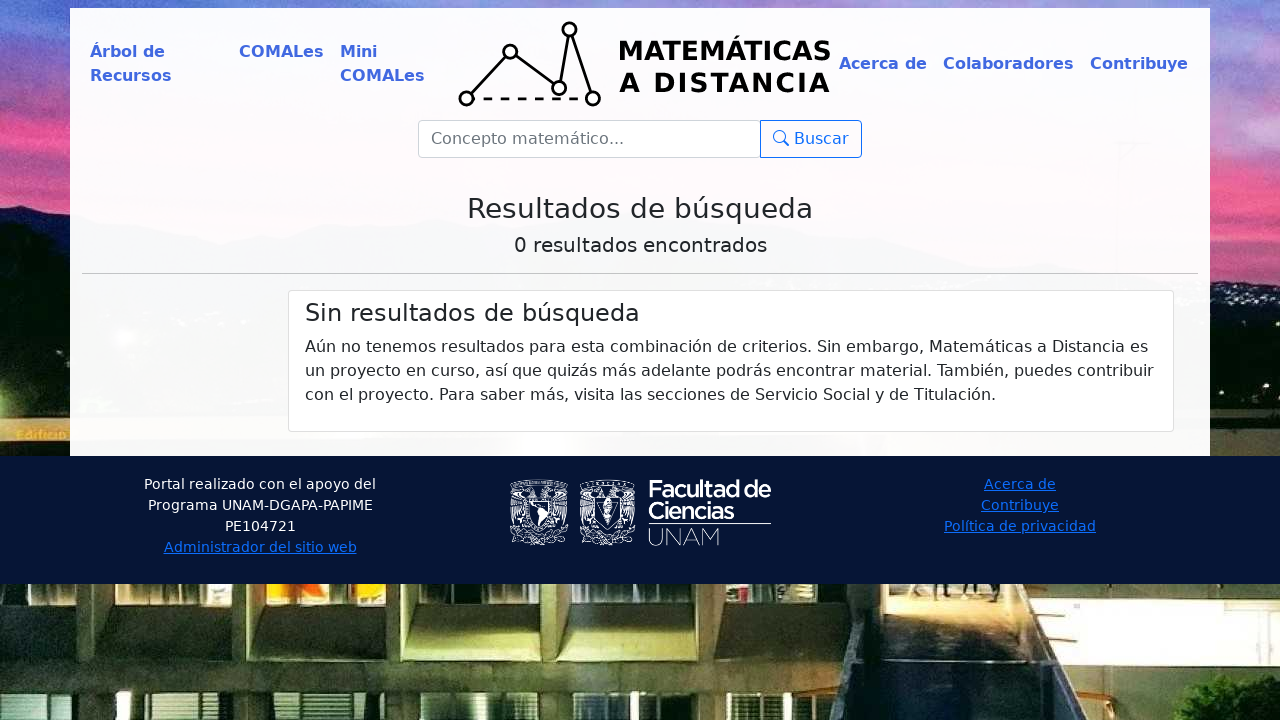

--- FILE ---
content_type: text/html; charset=utf-8
request_url: https://mdistancia.com/buscar?id_subtema=212
body_size: 2500
content:
<!DOCTYPE html>
<html lang="en">

<head>
  <title>Matemáticas a Distancia</title>
  <meta charset="utf-8">
  <meta name="viewport" content="width=device-width, initial-scale=1">

  <link href="https://cdn.jsdelivr.net/npm/bootstrap@5.0.2/dist/css/bootstrap.min.css" rel="stylesheet"
    integrity="sha384-EVSTQN3/azprG1Anm3QDgpJLIm9Nao0Yz1ztcQTwFspd3yD65VohhpuuCOmLASjC" crossorigin="anonymous">
  <link rel="stylesheet" href="https://cdn.jsdelivr.net/npm/bootstrap-icons@1.9.1/font/bootstrap-icons.css">
  <link rel="stylesheet" href="/static/css/style.css">
  <link rel="shortcut icon" href="/static/img/favicon.ico">

  <script src="https://code.jquery.com/jquery-3.2.1.slim.min.js"></script>
  <script src="https://cdn.jsdelivr.net/npm/@popperjs/core@2.9.2/dist/umd/popper.min.js"
    integrity="sha384-IQsoLXl5PILFhosVNubq5LC7Qb9DXgDA9i+tQ8Zj3iwWAwPtgFTxbJ8NT4GN1R8p"
    crossorigin="anonymous"></script>
  <script src="https://cdn.jsdelivr.net/npm/bootstrap@5.0.2/dist/js/bootstrap.min.js"
    integrity="sha384-cVKIPhGWiC2Al4u+LWgxfKTRIcfu0JTxR+EQDz/bgldoEyl4H0zUF0QKbrJ0EcQF"
    crossorigin="anonymous"></script>
  <script type="text/javascript" async
    src="https://cdnjs.cloudflare.com/ajax/libs/mathjax/2.7.5/MathJax.js?config=TeX-MML-AM_CHTML"> </script>
  <script type="text/x-mathjax-config">
    MathJax.Hub.Config({
      tex2jax: {inlineMath: [['$','$'], ['\\(','\\)']]},
      TeX: {
        extensions: ["AMSmath.js","AMSsymbols.js"]
      }
    });
    </script>

  <!-- Global site tag (gtag.js) - Google Analytics -->
  <script async src="https://www.googletagmanager.com/gtag/js?id=G-QFH469SY5S"></script>
  <script>
    window.dataLayer = window.dataLayer || [];
    function gtag() { dataLayer.push(arguments); }
    gtag('js', new Date());

    gtag('config', 'G-QFH469SY5S');
  </script>


  <!-- Social Media Tags -->
  <meta name="description"
    content="Cursos gratuitos, abiertos y de calidad para aprender matemáticas a nivel universitario" />

  <!-- Twitter Card data -->
  <meta name="twitter:card" content="summary_large_image">
  <meta name="twitter:site" content="@leoimartinez">
  <meta name="twitter:title" content="Matemáticas a distancia">
  <meta name="twitter:description"
    content="Cursos gratuitos, abiertos y de calidad para aprender matemáticas a nivel universitario">
  <meta name="twitter:creator" content="@leoimartinez">
  <!-- Twitter summary card with large image must be at least 280x150px -->
  <!-- <meta name="twitter:image:src" content="http://www.apmo-official.org/static/apmologo.gif"> -->

  <!-- Open Graph data -->
  <meta property="og:title" content="Matemáticas a distancia" />
  <meta property="og:type" content="website" />
  <meta property="og:url" content="http://www.mdistancia.com" />
  <meta property="og:image" content="http://www.mdistancia.com/static/img/logo.png  " />
  <meta property="og:description"
    content="Cursos gratuitos, abiertos y de calidad para aprender matemáticas a nivel universitario" />
  <meta property="og:site_name" content="Matemáticas a distancia" />
</head>

<body>

  <header class="container mt-2 pb-2 pt-0">
    
    <div class="row">
      <div class="col-md-12">
        <nav class="navbar navbar-expand-lg navbar-light">
          <div class="navbar-collapse collapse w-100 order-1 order-lg-0 dual-collapse2">
            <ul class="navbar-nav mx-auto">
              <li id="menu-3" class="nav-item">
                <a class="nav-link" href="/arbol_recursos">Árbol de Recursos</a>
              </li>
              <li id="menu-3" class="nav-item">
                <a class="nav-link" href="/comales">COMALes</a>
              </li>
              <li id="menu-3" class="nav-item">
                <a class="nav-link" href="/mini_comales">Mini COMALes</a>
              </li>
            </ul>
          </div>

          <div class="mx-auto order-0 text-center">
            <a class="navbar-brand mx-auto" href="/"><img alt="Matemáticas a Distancia"
                src="/static/img/logo-texto-h.svg" class='img-fluid m-1' alt="Logo Matemáticas a distancia" /></a>
            <button class="navbar-toggler" type="button" data-bs-toggle="collapse" data-bs-target=".dual-collapse2">
              <span class="navbar-toggler-icon"></span>
            </button>
          </div>

          <div class="navbar-collapse collapse w-100 order-2 dual-collapse2">
            <ul class="navbar-nav mx-auto">
              <li id="menu-1" class="nav-item">
                <a class="nav-link" href="/acerca_de">Acerca de</a>
              </li>
              <li id="menu-2" class="nav-item">
                <a class="nav-link" href="/quienes_somos">Colaboradores</a>
              </li>
              <li id="menu-3" class="nav-item">
                <a class="nav-link" target="_blank" href="http://docs.mdistancia.com">Contribuye</a>
              </li>
            </ul>
          </div>
        </nav>

        <div class="d-flex justify-content-center align-items-center container">
          <div class="row">
            <form action="/buscar" class="form-inline">
              <div class="input-group">
                <input type="search" class="form-control rounded" placeholder="Concepto matemático..."
                  aria-label="Buscar" aria-describedby="search-addon" name="q" size="35" />
                <button type="submit" class="btn btn-outline-primary ml-1"> <i class="bi bi-search"></i> Buscar
                </button>
              </div>
            </form>
          </div>
        </div>

      </div>
    </div>
  </header>

  <div class="container text-center main-body">
    <div class="row content">
      
<div class="col text-center mt-3 pb-4">
  <h3> Resultados de búsqueda </h3>
  <h5> 0 resultados encontrados</h5>
  <hr>

  <div class="container">
    <div class="row">
      <div class="col-md-2 text-start">
        <!-- <p><b>Filtros adicionales</b></p>

    <p>Tipo de recurso:</p>
    <ul>
      <li>Blog</li>
      <li>Presentación</li>
      <li>Examen</li>
      <li>Tarea</li>
      <li>Cuestionario</li>
    </ul> -->
      </div>

      <div class="col-md-10">
        

        <div class="flex-column">
          <ul class="list-group mx-auto text-start">

            
            <li class="list-group-item">
              <h4>Sin resultados de búsqueda</h4>
              <p> Aún no tenemos resultados para esta combinación de criterios. Sin embargo, Matemáticas a Distancia
                es un proyecto en curso, así que quizás más adelante podrás encontrar material. También, puedes
                contribuir
                con el proyecto. Para saber más, visita las secciones de Servicio Social y de Titulación.</p>
            </li>
            
          </ul>
        </div>
      </div>
    </div>
  </div>
</div>

    </div>
  </div>

  <footer class="container-fluid">
    <div class="container mt-2">
      <div class="row content text-center">
        <div class="col-md-3 small pl-1 pr-1 my-auto mx-auto">
          <p>Portal realizado con el apoyo del Programa UNAM-DGAPA-PAPIME PE104721
            <br> <a href="http://www.nekomath.com"> Administrador del sitio web </a>
        </div>
        <div class="col-md-3 mx-auto">
          <img class="img-fluid mx-auto" src="/static/img/Logo_FC_Blanco.png"></img>
        </div>
        <div class="col-md-3 small mx-auto">
          <ul class="list-unstyled">
            <li><a href='/acerca_de'>Acerca de</a></li>
            <li><a target="_blanc" href='http://docs.mdistancia.com'>Contribuye</a></li>
            <li><a href='/privacidad'>Política de privacidad</a></li>
          </ul>
        </div>
      </div>
    </div>
  </footer>

</body>

</html>

--- FILE ---
content_type: text/css; charset=utf-8
request_url: https://mdistancia.com/static/css/style.css
body_size: 555
content:
/* Remove the navbar's default margin-bottom and rounded borders */ 
body{
    background-image: url('/static/img/bg-lres.jpg');
    background-attachment: fixed;
}

.navbar{
  margin-bottom: 0;
  border-radius: 0;
  font-weight: 700;
}

/*Clip to 100% reand 50% height*/
#img-clip{
  clip-path: polygon(0 0, 100% 0, 100% 50%, 0 100%);
}

nav .navbar-nav li a{
  color:rgb(65, 105, 225)  !important;
  }

nav .navbar-nav li a:hover{
  color:rgb(105, 155, 225) !important;
  }
  

.d-but{
  width:80px;
}

/* Set gray background color and 100% height */
.sidenav{
  padding-top: 10px;
  height: 100%;
}

.main-body, header{
    background-color: rgba(255,255,255,0.97);
    padding-top: 10px;
}

.white-bg{
  background-color: rgb(255,255,255);
}

.clear-bg{
  background-color: rgb(248, 162, 229);
}

ul.list-aims{
    width:600px;
}

/* Set black background color, white text and some padding */
footer{
  background-color:	#061536;
  color: white;
  padding: 10px;
}

.logged-bar{
  background-color:	#061536;
}

.navbar-brand{
  position: relative;
  width: 300px;
}

/* On small screens, set height to 'auto' for sidenav and grid */
@media screen and (max-width: 767px) {
  .sidenav {
    height: auto;
    padding: 15px;
  }
  .row.content {height:auto;} 
}

.list-group-six{
    display: grid !important;
    grid-template-columns: repeat(5, 1fr);
    grid-gap: 0.1em;
}

--- FILE ---
content_type: image/svg+xml; charset=utf-8
request_url: https://mdistancia.com/static/img/logo-texto-h.svg
body_size: 2907
content:
<?xml version="1.0" encoding="UTF-8" standalone="no"?>
<!-- Created with Inkscape (http://www.inkscape.org/) -->

<svg
   width="300mm"
   height="70mm"
   viewBox="0 0 300 70.000001"
   version="1.1"
   id="svg5775"
   inkscape:version="1.1 (c68e22c387, 2021-05-23)"
   sodipodi:docname="logo-texto-h.svg"
   xmlns:inkscape="http://www.inkscape.org/namespaces/inkscape"
   xmlns:sodipodi="http://sodipodi.sourceforge.net/DTD/sodipodi-0.dtd"
   xmlns="http://www.w3.org/2000/svg"
   xmlns:svg="http://www.w3.org/2000/svg">
  <sodipodi:namedview
     id="namedview5777"
     pagecolor="#ffffff"
     bordercolor="#666666"
     borderopacity="1.0"
     inkscape:pageshadow="2"
     inkscape:pageopacity="0.0"
     inkscape:pagecheckerboard="0"
     inkscape:document-units="mm"
     showgrid="false"
     inkscape:zoom="0.74118967"
     inkscape:cx="439.15885"
     inkscape:cy="236.7815"
     inkscape:window-width="1920"
     inkscape:window-height="1017"
     inkscape:window-x="1912"
     inkscape:window-y="-8"
     inkscape:window-maximized="1"
     inkscape:current-layer="layer1" />
  <defs
     id="defs5772" />
  <g
     inkscape:label="Layer 1"
     inkscape:groupmode="layer"
     id="layer1"
     transform="translate(71.126131,-5.2354474)">
    <g
       id="g6239"
       transform="translate(5.5597028,1.7683511)">
      <g
         id="g3484-1"
         inkscape:export-filename="C:\Users\pktgc\Desktop\g3312.png"
         inkscape:export-xdpi="120"
         inkscape:export-ydpi="120"
         transform="matrix(1.5099145,0,0,1.5099145,-145.20978,-167.16251)">
        <path
           style="fill:none;stroke:#000000;stroke-width:1.5;stroke-linecap:butt;stroke-linejoin:miter;stroke-miterlimit:4;stroke-dasharray:none;stroke-opacity:1"
           d="m 51.403822,154.57202 23.024637,-24.98798 25.791171,19.1872 5.35457,-31.14573 12.3314,36.96627"
           id="path2665"
           sodipodi:nodetypes="ccccc" />
        <circle
           style="fill:#ffffff;fill-opacity:1;stroke:#000000;stroke-width:1.5;stroke-miterlimit:4;stroke-dasharray:none"
           id="path846-85-6-4-1-4-1-2-1-2"
           cx="97.160347"
           cy="-124.92706"
           r="3.4612482"
           transform="matrix(0.9976528,-0.06847551,-0.06847551,-0.9976528,0,0)" />
        <circle
           style="fill:#ffffff;fill-opacity:1;stroke:#000000;stroke-width:1.5;stroke-miterlimit:4;stroke-dasharray:none"
           id="path846-85-6-4-1-4-1-4-2"
           cx="65.309937"
           cy="-134.50099"
           r="3.4612482"
           transform="matrix(0.9976528,-0.06847551,-0.06847551,-0.9976528,0,0)" />
        <circle
           style="fill:#ffffff;fill-opacity:1;stroke:#000000;stroke-width:1.5;stroke-miterlimit:4;stroke-dasharray:none"
           id="path846-85-6-4-1-4-1-7-0"
           cx="89.624443"
           cy="-155.39293"
           r="3.4612482"
           transform="matrix(0.9976528,-0.06847551,-0.06847551,-0.9976528,0,0)" />
        <path
           style="fill:none;stroke:#000000;stroke-width:1.5;stroke-linecap:butt;stroke-linejoin:miter;stroke-miterlimit:4;stroke-dasharray:4.5, 4.5;stroke-dashoffset:0;stroke-opacity:1"
           d="M 51.405592,154.59178 H 117.9056"
           id="path2667"
           sodipodi:nodetypes="cc" />
        <ellipse
           style="fill:#ffffff;fill-opacity:1;stroke:#000000;stroke-width:1.5;stroke-miterlimit:4;stroke-dasharray:none"
           id="path846-85-6-4-1-4-1-2-1-8"
           cx="106.95367"
           cy="-162.09596"
           transform="matrix(0.9976528,-0.06847551,-0.06847551,-0.9976528,0,0)"
           rx="3.461"
           ry="3.4612482" />
        <circle
           style="fill:#ffffff;fill-opacity:1;stroke:#000000;stroke-width:1.5;stroke-miterlimit:4;stroke-dasharray:none"
           id="path846-85-6-4-1-4-1-2-1-0"
           cx="40.712894"
           cy="-157.54942"
           transform="matrix(0.9976528,-0.06847551,-0.06847551,-0.9976528,0,0)"
           r="3.4612482" />
      </g>
      <g
         id="g25559"
         transform="matrix(2,0,0,2,-49.7557,-246.08938)">
        <g
           aria-label="MATEMÁTICAS"
           id="text2561"
           style="font-size:10.5833px;line-height:1.25;stroke-width:0.264583">
          <path
             d="m 51.927088,133.02347 h 2.532137 l 1.756993,4.12894 1.767328,-4.12894 h 2.52697 v 7.71527 H 58.6295 v -5.64305 l -1.777664,4.15994 h -1.260901 l -1.777663,-4.15994 v 5.64305 h -1.886184 z"
             style="font-weight:bold"
             id="path928" />
          <path
             d="M 67.140582,139.33314 H 64.02967 l -0.490924,1.4056 h -1.999872 l 2.857698,-7.71527 h 2.37194 l 2.857698,7.71527 h -1.999872 z m -2.61482,-1.43143 h 2.11356 l -1.054196,-3.06957 z"
             style="font-weight:bold"
             id="path930" />
          <path
             d="m 68.90791,133.02347 h 7.110654 v 1.50378 h -2.557975 v 6.21149 h -1.989536 v -6.21149 H 68.90791 Z"
             style="font-weight:bold"
             id="path932" />
          <path
             d="m 77.046923,133.02347 h 5.369164 v 1.50378 h -3.379628 v 1.4366 h 3.178091 v 1.50378 h -3.178091 v 1.76733 h 3.493316 v 1.50378 h -5.482852 z"
             style="font-weight:bold"
             id="path934" />
          <path
             d="m 84.27643,133.02347 h 2.532137 l 1.756993,4.12894 1.767329,-4.12894 h 2.526969 v 7.71527 h -1.881016 v -5.64305 l -1.777663,4.15994 h -1.260901 l -1.777664,-4.15994 v 5.64305 H 84.27643 Z"
             style="font-weight:bold"
             id="path936" />
          <path
             d="m 99.489924,139.33314 h -3.110911 l -0.490925,1.4056 h -1.999872 l 2.857698,-7.71527 h 2.371941 l 2.857695,7.71527 h -1.999869 z m -2.614819,-1.43143 h 2.113559 l -1.054196,-3.06957 z m 1.193722,-6.97629 h 1.462438 l -1.472774,1.36425 h -1.012855 z"
             style="font-weight:bold"
             id="path938" />
          <path
             d="m 101.25725,133.02347 h 7.11066 v 1.50378 h -2.55798 v 6.21149 h -1.98953 v -6.21149 h -2.56315 z"
             style="font-weight:bold"
             id="path940" />
          <path
             d="m 109.39627,133.02347 h 1.98953 v 7.71527 h -1.98953 z"
             style="font-weight:bold"
             id="path942" />
          <path
             d="m 119.45247,140.31499 q -0.54777,0.28422 -1.14205,0.42892 -0.59427,0.14469 -1.24023,0.14469 -1.92752,0 -3.05407,-1.07487 -1.12654,-1.08003 -1.12654,-2.92487 0,-1.85001 1.12654,-2.92488 1.12655,-1.08003 3.05407,-1.08003 0.64596,0 1.24023,0.14469 0.59428,0.14469 1.14205,0.42891 v 1.5968 q -0.55294,-0.37724 -1.09037,-0.55294 -0.53743,-0.1757 -1.13171,-0.1757 -1.06453,0 -1.67431,0.68213 -0.60978,0.68213 -0.60978,1.88102 0,1.19372 0.60978,1.87585 0.60978,0.68212 1.67431,0.68212 0.59428,0 1.13171,-0.1757 0.53743,-0.1757 1.09037,-0.55293 z"
             style="font-weight:bold"
             id="path944" />
          <path
             d="m 125.78281,139.33314 h -3.11091 l -0.49093,1.4056 h -1.99987 l 2.8577,-7.71527 h 2.37194 l 2.8577,7.71527 h -1.99987 z m -2.61482,-1.43143 h 2.11356 l -1.0542,-3.06957 z"
             style="font-weight:bold"
             id="path946" />
          <path
             d="m 134.66079,133.26635 v 1.63297 q -0.63562,-0.28422 -1.24023,-0.42891 -0.60461,-0.1447 -1.14204,-0.1447 -0.71314,0 -1.0542,0.19637 -0.34106,0.19637 -0.34106,0.60978 0,0.31006 0.22737,0.48576 0.23255,0.17053 0.83716,0.29456 l 0.84749,0.17053 q 1.28674,0.25838 1.82934,0.78548 0.5426,0.52709 0.5426,1.49861 0,1.2764 -0.75964,1.90168 -0.75448,0.62012 -2.30993,0.62012 -0.7338,0 -1.47277,-0.13953 -0.73897,-0.13952 -1.47795,-0.41341 v -1.67947 q 0.73898,0.39274 1.42627,0.59427 0.69246,0.19637 1.33325,0.19637 0.65112,0 0.99735,-0.21704 0.34623,-0.21704 0.34623,-0.62011 0,-0.36174 -0.23771,-0.55811 -0.23254,-0.19637 -0.93534,-0.3514 l -0.76998,-0.17053 q -1.15755,-0.24804 -1.69498,-0.79064 -0.53226,-0.5426 -0.53226,-1.46244 0,-1.15238 0.74413,-1.7725 0.74414,-0.62011 2.1394,-0.62011 0.63562,0 1.30741,0.0982 0.67179,0.093 1.39009,0.28422 z"
             style="font-weight:bold"
             id="path948" />
        </g>
        <g
           aria-label="A DISTANCIA"
           id="text4743"
           style="font-size:10.5833px;line-height:1.25;letter-spacing:0.767292px;word-spacing:0.132292px;stroke-width:0.264583">
          <path
             d="m 57.312556,152.07561 h -3.110912 l -0.490924,1.40559 h -1.999872 l 2.857698,-7.71527 h 2.371941 l 2.857697,7.71527 h -1.999871 z m -2.614819,-1.43144 h 2.113559 L 55.7571,147.5746 Z"
             style="font-weight:bold"
             id="path969" />
          <path
             d="m 68.162304,147.26971 v 4.70771 h 0.713133 q 1.219559,0 1.860345,-0.60461 0.645954,-0.60461 0.645954,-1.75699 0,-1.14722 -0.640786,-1.74666 -0.640786,-0.59945 -1.865513,-0.59945 z m -1.989536,-1.50378 h 2.098056 q 1.756993,0 2.614819,0.25322 0.862994,0.24804 1.477942,0.84749 0.5426,0.52193 0.806149,1.20406 0.263549,0.68212 0.263549,1.54512 0,0.87333 -0.263549,1.56062 -0.263549,0.68213 -0.806149,1.20406 -0.620116,0.59944 -1.488277,0.85266 -0.868161,0.24804 -2.604484,0.24804 h -2.098056 z"
             style="font-weight:bold"
             id="path971" />
          <path
             d="m 75.725025,145.76593 h 1.989537 v 7.71527 h -1.989537 z"
             style="font-weight:bold"
             id="path973" />
          <path
             d="m 85.799212,146.00881 v 1.63297 q -0.635618,-0.28422 -1.24023,-0.42891 -0.604612,-0.14469 -1.142046,-0.14469 -0.713132,0 -1.054196,0.19637 -0.341063,0.19637 -0.341063,0.60978 0,0.31005 0.227376,0.48575 0.232543,0.17053 0.837155,0.29456 l 0.847491,0.17053 q 1.286739,0.25838 1.82934,0.78548 0.542601,0.5271 0.542601,1.49861 0,1.2764 -0.759641,1.90169 -0.754474,0.62011 -2.30993,0.62011 -0.733803,0 -1.472773,-0.13952 -0.738971,-0.13953 -1.477941,-0.41341 v -1.67948 q 0.73897,0.39274 1.426265,0.59427 0.692462,0.19637 1.333247,0.19637 0.651121,0 0.997352,-0.21704 0.346231,-0.21704 0.346231,-0.62011 0,-0.36173 -0.237711,-0.5581 -0.232543,-0.19637 -0.93534,-0.3514 l -0.769976,-0.17054 q -1.157549,-0.24804 -1.694982,-0.79064 -0.532266,-0.5426 -0.532266,-1.46244 0,-1.15238 0.744139,-1.7725 0.744138,-0.62011 2.139397,-0.62011 0.635618,0 1.30741,0.0982 0.671791,0.093 1.390091,0.28422 z"
             style="font-weight:bold"
             id="path975" />
          <path
             d="m 87.899752,145.76593 h 7.110655 v 1.50378 h -2.557976 v 6.21149 h -1.989536 v -6.21149 h -2.563143 z"
             style="font-weight:bold"
             id="path977" />
          <path
             d="m 100.66627,152.07561 h -3.110908 l -0.490924,1.40559 h -1.999872 l 2.857698,-7.71527 h 2.371936 l 2.8577,7.71527 h -1.99987 z m -2.614816,-1.43144 h 2.113556 l -1.054192,-3.06957 z"
             style="font-weight:bold"
             id="path979" />
          <path
             d="m 104.94238,145.76593 h 2.22208 l 2.80603,5.29165 v -5.29165 h 1.88618 v 7.71527 h -2.22208 l -2.80602,-5.29165 v 5.29165 h -1.88619 z"
             style="font-weight:bold"
             id="path981" />
          <path
             d="m 120.70546,153.05746 q -0.54777,0.28422 -1.14205,0.42891 -0.59427,0.14469 -1.24023,0.14469 -1.92752,0 -3.05406,-1.07486 -1.12655,-1.08004 -1.12655,-2.92488 0,-1.85001 1.12655,-2.92488 1.12654,-1.08003 3.05406,-1.08003 0.64596,0 1.24023,0.14469 0.59428,0.1447 1.14205,0.42892 v 1.59679 q -0.55294,-0.37724 -1.09037,-0.55293 -0.53743,-0.1757 -1.13171,-0.1757 -1.06453,0 -1.67431,0.68212 -0.60978,0.68213 -0.60978,1.88102 0,1.19372 0.60978,1.87585 0.60978,0.68212 1.67431,0.68212 0.59428,0 1.13171,-0.17569 0.53743,-0.1757 1.09037,-0.55294 z"
             style="font-weight:bold"
             id="path983" />
          <path
             d="m 123.12123,145.76593 h 1.98953 v 7.71527 h -1.98953 z"
             style="font-weight:bold"
             id="path985" />
          <path
             d="m 132.50812,152.07561 h -3.11091 l -0.49093,1.40559 h -1.99987 l 2.8577,-7.71527 h 2.37194 l 2.8577,7.71527 h -1.99987 z m -2.61482,-1.43144 h 2.11356 l -1.0542,-3.06957 z"
             style="font-weight:bold"
             id="path987" />
        </g>
      </g>
    </g>
  </g>
</svg>
